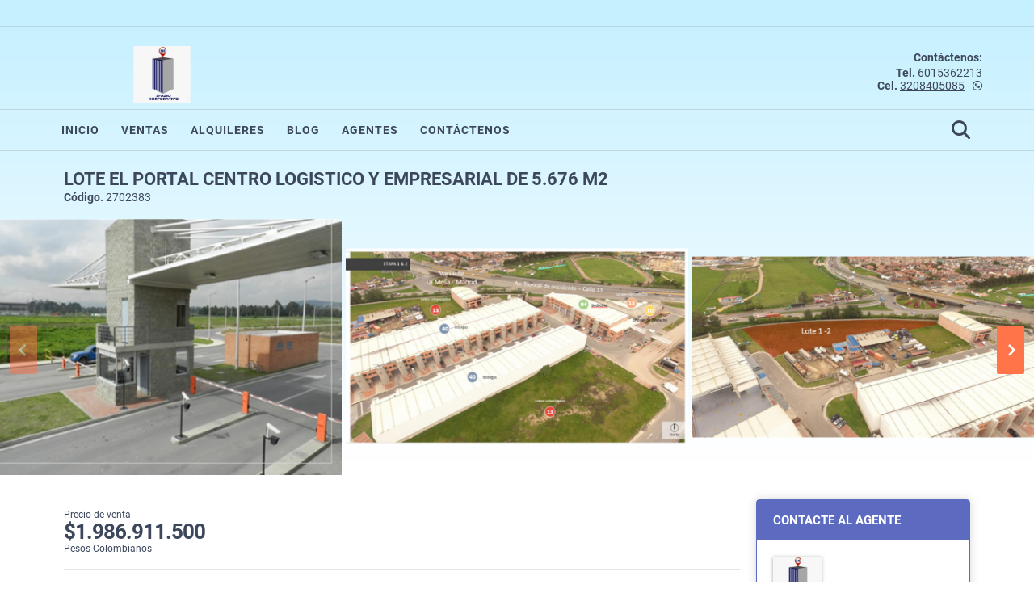

--- FILE ---
content_type: text/html; charset=UTF-8
request_url: https://spaziokorporativo.com/lote-terreno-venta-portal-centro-logistico-y-empresarial-mosquera/2702383
body_size: 9304
content:
<!DOCTYPE html>
<html lang="es">
    <head>
        <meta charset="utf-8">
        <meta name="viewport" content="width=device-width, initial-scale=1.0, user-scalable=no">
        <meta name="author" content="Wasi.co">
        <meta name="description" content="Excelente lote industrial en El Portal Centro log&amp;iacute;stico y empresarial&amp;nbsp;ubicado a 1.2 Km. del parque principal del Municipio de Mosquera, sobre la Tr">
        <meta name="Keywords" content="Su aliado Inmobiliario Corporativo">
        <meta name="Language" content="Spanish">
        <meta name="Designer" content="www.wasi.co">
        <meta name="distribution" content="Global">
        <meta name="Robots" content="INDEX,FOLLOW">
        <meta name="csrf-token" content="moTjsG4x53Ai6AU3upHsMZcjxjSniLO6iBmtSKrS">

        <title>LOTE EL PORTAL CENTRO LOGISTICO Y EMPRESARIAL DE  5.676 M2 - $1.986.911.500 COP</title>

        <!-- og tags -->
        <meta property="og:description" content="Excelente lote industrial en El Portal Centro log&amp;iacute;stico y empresarial&amp;nbsp;ubicado a 1.2 Km. del parque principal del Municipio de Mosquera, sobre la Tr" />
        <meta property="og:title" content="LOTE EL PORTAL CENTRO LOGISTICO Y EMPRESARIAL DE  5.676 M2 - $1.986.911.500 COP" />
        <meta property="og:type" content="website" />
        <meta property="og:url" content="https://spaziokorporativo.com/lote-terreno-venta-portal-centro-logistico-y-empresarial-mosquera/2702383" />
        <meta property="og:image" content="https://images.wasi.co/inmuebles/b48056220200722122343.png" />
        <meta property="og:image:width" content="300" />
        <meta property="og:image:height" content="225" />
        <meta property="og:site_name" content="spaziokorporativo.com" />

        <!-- og tags google+ -->
        <meta itemprop="description" content="Excelente lote industrial en El Portal Centro log&amp;iacute;stico y empresarial&amp;nbsp;ubicado a 1.2 Km. del parque principal del Municipio de Mosquera, sobre la Tr">

        <!-- og tags twitter-->
        <meta name="twitter:card" value="Excelente lote industrial en El Portal Centro log&amp;iacute;stico y empresarial&amp;nbsp;ubicado a 1.2 Km. del parque principal del Municipio de Mosquera, sobre la Tr">

                    <link href="https://images.wasi.co/inmuebles/b48056220200722122343.png" rel="image_src"/>
        
        <link rel="shortcut icon" href="https://images.wasi.co/empresas/b20200727024006.png" />
        <!-- ------------ Main Style ------------ -->
                    <link href="https://spaziokorporativo.com/css/v1/pro29/style.min.css?v11764421988" async rel="stylesheet" type="text/css"/>
            <link href="https://spaziokorporativo.com/css/v1/pro29/fonts.min.css?v11764421988" async rel="stylesheet" type="text/css"/>
                                          <link href="https://spaziokorporativo.com/css/v1/pro29/skins/indigo.min.css?v11764421988" async rel="stylesheet" type="text/css"/>
                                          <!--skin colors-->
        <!--<link href="css/skin/{color}.min.css" rel="stylesheet" type="text/css"/>-->
        <!--<link rel="stylesheet" href="https://cdn.jsdelivr.net/npm/bootstrap-select@1.14.0-beta3/dist/css/bootstrap-select.min.css">-->

                                    <script type="application/ld+json">
        {"@context":"http://www.schema.org","@type":"house","url":"https://spaziokorporativo.com/lote-terreno-venta-portal-centro-logistico-y-empresarial-mosquera/2702383","name":"LOTE EL PORTAL CENTRO LOGISTICO Y EMPRESARIAL DE  5.676 M2","description":"<p><strong>Excelente lote industrial en El Portal Centro log&iacute;stico y empresarial&nbsp;</strong>ubicado a 1.2 Km. del parque principal del Municipio de Mosquera, sobre la Troncal de Occidente (conocida como la salida de Bogot&aacute; por la calle 13 pasando por Fontib&oacute;n, o como la v&iacute;a Bogot&aacute; - Mosquera - La Mesa) entre el primer y el segundo&nbsp;round&nbsp;point.</p>\n\n<p>&nbsp;</p>\n\n<p>En la Sabana de Bogot&aacute; &nbsp;se encuentra ubicado el complejo Log&iacute;stico y Empresarial dirigido al sector industrial &nbsp;que busca optimizar los procesos de distribuci&oacute;n, para que de esta forma el mercado se vuelva m&aacute;s competitivo, productivo y globalizado. Zona cubierta para cargue y descargue con frente de 1.000 metros lineales, &aacute;rea sin columnas para facilitar las tareas log&iacute;sticas de almacenamiento. Localizado a solo 8 Km de la terminal de carga del aeropuerto el Dorado, entre dos rotondas que permiten tomar el camino hacia los principales puertos y ciudades de Colombia.</p>\n\n<p>&nbsp;</p>\n\n<p><strong>INSTALACIONES HIDR&Aacute;ULICAS, SA</strong>NITARIAS:</p>\n\n<p><strong>Los lotes cuentan con acometida de suministro en &Oslash;1&rdquo; con tap&oacute;n, desag&uuml;es para alcantarillado en &Oslash;4&rdquo; y desag&uuml;es pluviales en &Oslash;6&rdquo; con su caja de inspecci&oacute;n. Las cajas y ducter&iacute;a se encuentran en el and&eacute;n frente a cada lote.</strong></p>\n\n<p><strong>Ser&aacute; por cuenta de cada propietario y/o arrendatario la prolongaci&oacute;n de las redes dentro de la unidad privada. Los lotes deber&aacute;n solicitar su medidor respectivo.</strong><strong>&nbsp;</strong></p>\n\n<p><strong>En todos los casos, ser&aacute; a cargo de cada propietario y/o arrendatario la construcci&oacute;n de dichas instalaciones, cumpliendo con las normas t&eacute;cnica correspondientes que regulen este tipo de instalaciones, por lo tanto cada propietario y/o arrendatario ser&aacute; responsable por los da&ntilde;os o perjuicios que ocasione a otras unidades privadas, &aacute;reas comunes o las redes generales de El Portal, originadas por la instalaci&oacute;n o por defectos en la construcci&oacute;n de dichas instalaciones</strong></p>\n\n<p>&nbsp;</p>\n\n<p><strong>INSTALACIONES EL&Eacute;CTRICAS:</strong></p>\n\n<p>Para el caso de los Lotes Urbanizados se ha previsto ducter&iacute;a &Oslash;6&rdquo; que viene desde la conexi&oacute;n de media tensi&oacute;n que suministra CODENSA. Para una futura alimentaci&oacute;n el propietario deber&aacute; realizar un estudio de factibilidad ante CODENSA y las obras y equipos que por esta &uacute;ltima sean aprobadas, ser&aacute;&nbsp;a&nbsp;cargo&nbsp;del&nbsp;solicitante.&nbsp;La&nbsp;caja&nbsp;y&nbsp;ducter&iacute;a&nbsp;de&nbsp;alimentaci&oacute;n&nbsp;se&nbsp;encuentra en el&nbsp;and&eacute;n&nbsp;frente&nbsp;a&nbsp;cada lote.</p>\n\n<p>&nbsp;</p>\n\n<p><strong>INSTALACIONES TELEF&Oacute;NICAS Y CIT&Oacute;FONO:</strong></p>\n\n<p>Cada lote cuenta con una caja de 30 x 30 donde llega un tubo de &Oslash;4&rdquo; para tel&eacute;fono y otro ducto de &Oslash;1&rdquo; para cit&oacute;fono.</p>\n\n<p><strong>&nbsp;</strong></p>\n\n<p><strong>OTROS:&nbsp;</strong></p>\n\n<p>Altura m&aacute;xima construible (autorizada municipio de Mosquera) 14 m.</p>\n\n<p>&Iacute;ndice de Ocupaci&oacute;n 75%</p>\n\n<p>&Iacute;ndice de Construcci&oacute;n 100%</p>\n\n<p>&nbsp;</p>\n\n<p><strong>COMISION A COMPARTIR: 1.5 %</strong></p>\n","address":"","image":"https://image.wasi.co/[base64]","geo":{"@type":"GeoCoordinates","latitude":"4.6802367","longitude":"-74.22967129999999"},"telephone":"6015362213 3208405085"}    </script>
        <script src="https://www.google.com/recaptcha/api.js?hl=es" async defer></script>
    </head>
    <body>
            <div class="body_degradade">
        <div class="googleTranslate" >
    <div class="auto_margin text-right pt-3">
        <div id="google_translate_element"></div>
    </div>
</div>
<hr >
<header>
    <div class="container-fluid">
        <div class="areaHeader auto_margin">
            <div class="row">
                <div class="col-lg-3 col-md-4">
                    <div class="logo">
                        <a href="https://spaziokorporativo.com"><img src="https://images.wasi.co/empresas/b20200727024006.png"  data-2x="https://images.wasi.co/empresas/2xb20200727024006.png" onerror="this.src='https://images.wasi.co/empresas/b20200727024006.png'" title="Logo empresa"
                                                                    class="img-retina center-block" alt="spazio korporativo sas">
                        </a>
                    </div>
                </div>
                <div class="col-lg-9 col-md-8">
                    <div class="info_top">
                        <div class="contactTop">
                            <div class="layout">
                                <div class="phone">
                                    <strong>Contáctenos:</strong>
                                                                            <span><strong>Tel. </strong> <a href="tel:6015362213">6015362213</a></span>
                                                                                                                <span><strong>Cel. </strong><a href="tel:3208405085">3208405085</a> - <i class="fab fa-whatsapp"></i></span>
                                                                    </div>
                            </div>
                        </div>
                                            </div>
                </div>
            </div>
        </div>
    </div>
</header>

<nav>
    <div class="topMenu">
        <div class="flat-mega-menu auto_margin">
            <ul id="idrop" class="mcollapse changer">
                <li><a href="https://spaziokorporativo.com" >Inicio</a></li>
                                                    <li><a href="https://spaziokorporativo.com/s/ventas">Ventas</a>
                        <ul class="drop-down one-column hover-fade">
                                                                                                                                                            <li><a href="https://spaziokorporativo.com/s/apartamento/ventas?id_property_type=2&amp;business_type%5B0%5D=for_sale">Apartamento (12)</a></li>
                                                                                                                                <li><a href="https://spaziokorporativo.com/s/bodega/ventas?id_property_type=8&amp;business_type%5B0%5D=for_sale">Bodega (3)</a></li>
                                                                                                                                                                                                                                                                                                                    <li><a href="https://spaziokorporativo.com/s/casa/ventas?id_property_type=1&amp;business_type%5B0%5D=for_sale">Casa (18)</a></li>
                                                                                                                                                                                                                                                                                                                                                                                                                                                                                                                                                                    <li><a href="https://spaziokorporativo.com/s/edificio/ventas?id_property_type=16&amp;business_type%5B0%5D=for_sale">Edificio (7)</a></li>
                                                                                                                                                                                                                                                                                                                                                                                                                                                                                                                                                                    <li><a href="https://spaziokorporativo.com/s/local/ventas?id_property_type=3&amp;business_type%5B0%5D=for_sale">Local (1)</a></li>
                                                                                                                                <li><a href="https://spaziokorporativo.com/s/lote-terreno/ventas?id_property_type=5&amp;business_type%5B0%5D=for_sale">Lote / Terreno (4)</a></li>
                                                                                                                                                                                                                                                                                                                    <li><a href="https://spaziokorporativo.com/s/oficina/ventas?id_property_type=4&amp;business_type%5B0%5D=for_sale">Oficina (11)</a></li>
                                                                                                                                <li><a href="https://spaziokorporativo.com/s/penthouse/ventas?id_property_type=21&amp;business_type%5B0%5D=for_sale">Penthouse (1)</a></li>
                                                                                                                                                                                                                                                                        </ul>
                    </li>
                                                                    <li><a href="https://spaziokorporativo.com/s/alquileres">Alquileres</a>
                        <ul class="drop-down one-column hover-fade">
                                                                                                                                                            <li><a href="https://spaziokorporativo.com/s/apartamento/alquileres?id_property_type=2&amp;business_type%5B0%5D=for_rent">Apartamento (2)</a></li>
                                                                                                                                <li><a href="https://spaziokorporativo.com/s/bodega/alquileres?id_property_type=8&amp;business_type%5B0%5D=for_rent">Bodega (7)</a></li>
                                                                                                                                                                                                                                                                                                                                                                                                                                                                                                                                                                                                                                                                                                                                                        <li><a href="https://spaziokorporativo.com/s/duplex/alquileres?id_property_type=20&amp;business_type%5B0%5D=for_rent">Dúplex (1)</a></li>
                                                                                                                                <li><a href="https://spaziokorporativo.com/s/edificio/alquileres?id_property_type=16&amp;business_type%5B0%5D=for_rent">Edificio (4)</a></li>
                                                                                                                                                                                                                                                                                                                                                                                                                                                                                                                                                                    <li><a href="https://spaziokorporativo.com/s/local/alquileres?id_property_type=3&amp;business_type%5B0%5D=for_rent">Local (3)</a></li>
                                                                                                                                                                                                                                                                                                                                                                                <li><a href="https://spaziokorporativo.com/s/oficina/alquileres?id_property_type=4&amp;business_type%5B0%5D=for_rent">Oficina (50)</a></li>
                                                                                                                                                                                                                                                                                                                                    </ul>
                    </li>
                                                                                                                                                                    <li><a href="https://spaziokorporativo.com/blog" >Blog</a></li>
                                                <li><a href="https://spaziokorporativo.com/asesores" >Agentes</a></li>
                                                                                <li><a href="https://spaziokorporativo.com/main-contactenos.htm" >Contáctenos</a></li>
                <li class="search-bar hidden-md-down"><i class="fa fa-search"></i>
                    <ul class="drop-down" style="display: none;">
                        <form method="GET" action="https://spaziokorporativo.com/s" accept-charset="UTF-8" onSubmit="$(&#039;input[type=&quot;submit&quot;]&#039;).attr(&quot;disabled&quot;,&quot;disabled&quot;);">
                        <table>
                            <tbody>
                            <tr>
                                <td><input type="text" id="matchLabel" placeholder="Buscar en el sitio" value="" name="match"></td>
                                <td><input class="btn" type="submit" value="Buscar"></td>
                            </tr>
                            </tbody>
                        </table>
                        </form>
                    </ul>
                </li>
            </ul>
        </div>
    </div>
</nav>

<div id="mobile" style="position: relative;">
    <div class="mobile_search hidden-lg-up">
        <a href="#" class="show_hide"><i class="fas fa-search"></i></a>
    </div>
</div>
<!--mobile search-->
<div class="slidingSearch">
    <div class="input-group">
        <form method="GET" action="https://spaziokorporativo.com/s" accept-charset="UTF-8" onSubmit="$(&#039;input[type=&quot;submit&quot;]&#039;).attr(&quot;disabled&quot;,&quot;disabled&quot;);">
        <table>
            <tbody>
            <tr>
                <td><input type="text" class="form-control" aria-label="" placeholder="Buscar por:" name="match" value=""></td>
                <td><input class="btn" type="submit" value="Buscar"></td>
            </tr>
            </tbody>
        </table>
        </form>
    </div>
</div>
                                        <section id="Description">
                <div class="area-description auto_margin">
                    <div class="container-fluid">
                        <div class="header">
                                                        <h1 class="title"> LOTE EL PORTAL CENTRO LOGISTICO Y EMPRESARIAL DE  5.676 M2</h1>
                            <span class="date"><strong>Código.</strong> 2702383</span>
                        </div>
                    </div>
                </div>
            
            <div id="lightgallery" class="Gallery">
                <div class="owl_gallery owl-carousel owl-theme">
                                            <a class="item" href="https://image.wasi.co/[base64]"><img class="img-fluid"  src="https://image.wasi.co/[base64]"></a>
                                            <a class="item" href="https://image.wasi.co/[base64]"><img class="img-fluid"  src="https://image.wasi.co/[base64]"></a>
                                            <a class="item" href="https://image.wasi.co/[base64]"><img class="img-fluid"  src="https://image.wasi.co/[base64]"></a>
                                            <a class="item" href="https://image.wasi.co/[base64]"><img class="img-fluid"  src="https://image.wasi.co/[base64]"></a>
                                            <a class="item" href="https://image.wasi.co/[base64]"><img class="img-fluid"  src="https://image.wasi.co/[base64]"></a>
                                            <a class="item" href="https://image.wasi.co/[base64]"><img class="img-fluid"  src="https://image.wasi.co/[base64]"></a>
                                            <a class="item" href="https://image.wasi.co/[base64]"><img class="img-fluid"  src="https://image.wasi.co/[base64]"></a>
                                    </div>
            </div>


            <div id="app" class="area-description auto_margin">
                <div class="container-fluid">
                    <div class="row">
                        <div class="col-lg-9">
                            <div class="mainBlq">
                                <div class="bloque_1">
                                    <div class="row">
                                        <div class="col-md-10">
                                                                                    <div class="blq_precio">
                                                Precio de venta
                                                <span class="">$1.986.911.500</span>
                                                Pesos Colombianos
                                            </div>
                                                                                                                        </div>
                                        <div class="col-md-12">
        <hr>
        <div class="row">
        <div class="customShareBtn pt-3 col-md-6">
            <div class="cBtn btnFicha" id="modalpdf"  >
                <a href="" data-toggle="modal" data-target="#modelGetPdf" class="btnPdf waves-effect waves-light"><i class="fas fa-file-pdf"></i> <span class="txt1">Descargar <br> información</span> </a>
            </div>
            <div class="cBtn btnFicha" id="getpdf" style="display:none">
                <a target="_blank" href="https://spaziokorporativo.com/get-pdf/2702383" class="btnPdf waves-effect waves-light"><i class="fas fa-file-pdf"></i> <span class="txt1">Descargar <br> información</span> </a>
            </div>
                            <div class="cBtn btnMail">
                    <a href="" data-toggle="modal" data-target="#modelIdSend" class="btnMail waves-effect waves-light"><i class="fas fa-envelope"></i> <span class="txt2">Recomendar inmueble <br> por correo electrónico</span></a>                                                   
                </div>
                    </div>
        <div class="col-md-6 align-self-center">
            <span>Compartir</span>
            <ul class="share">
        <div class="sharethis-inline-share-buttons"></div>
</ul>
        </div>
    </div>
    </div>
                                    </div>
                                </div>
                                <hr>
                                <div class="bloque_2">
                                    <div class="row">
    <div class="col-md-3">
                <h2>Detalles del inmueble :</h2>
            </div>
    <div class="col-md-9">
        <ul class="list-info-2 row">
            <li class="col-lg-4 col-md-6"><strong>País:</strong> Colombia</li>
            <li class="col-lg-4 col-md-6"><strong>Departamento:</strong> Cundinamarca</li>
            <li class="col-lg-4 col-md-6"><strong>Ciudad:</strong> Mosquera</li>
                                        <li class="col-lg-4 col-md-6"><strong>Zona / barrio:</strong> Portal Centro Logistico Y Empresarial</li>
                        <li class="col-lg-4 col-md-6"><strong>Código:</strong> 2702383</li>
            <li class="col-lg-4 col-md-6"><strong>Estado:</strong> Usado</li>
                                        <li class="col-lg-4 col-md-6"><strong>Área Terreno:</strong> 5676.89 m&sup2;</li>
                                        <li class="col-lg-4 col-md-6"><strong>Área Privada:</strong> 5676.89 m&sup2;</li>
                                                                                        <li class="col-lg-4 col-md-6"><strong>Estrato:</strong> 4 </li>
                                                                <li class="col-lg-4 col-md-6"><strong>Tipo de inmueble:</strong> Lote / Terreno </li>
                                        <li class="col-lg-4 col-md-6"><strong>Tipo de negocio:</strong> Venta </li>
                                </ul>
    </div>
</div>
                                </div>
                                <hr>
                                <div class="bloque_2">
                                                                    </div>
                                <div class="bloque_2">
                                    <div class="row">
        <div class="col-md-3">
                                                <h2>Características externas :</h2>
                                    </div>
        <div class="col-md-9">
            <ul class="list-info-2 row">
                                    <li class="col-sm-4">Acceso pavimentado</li>
                                    <li class="col-sm-4">Cerca zona urbana</li>
                                    <li class="col-sm-4">Garita de Entrada</li>
                                    <li class="col-sm-4">Parqueadero visitantes</li>
                                    <li class="col-sm-4">Trans. público cercano</li>
                                    <li class="col-sm-4">Zona industrial</li>
                            </ul>
        </div>
    </div>
    <hr>
                                </div>
                                                                    <div class="bloque_2">
                                        <div class="row">
                                            <div class="col-md-3">
                                                <h2>Descripción Adicional :</h2>
                                            </div>
                                            <div class="col-md-9">
                                                <p><p><strong>Excelente lote industrial en El Portal Centro log&iacute;stico y empresarial&nbsp;</strong>ubicado a 1.2 Km. del parque principal del Municipio de Mosquera, sobre la Troncal de Occidente (conocida como la salida de Bogot&aacute; por la calle 13 pasando por Fontib&oacute;n, o como la v&iacute;a Bogot&aacute; - Mosquera - La Mesa) entre el primer y el segundo&nbsp;round&nbsp;point.</p>

<p>&nbsp;</p>

<p>En la Sabana de Bogot&aacute; &nbsp;se encuentra ubicado el complejo Log&iacute;stico y Empresarial dirigido al sector industrial &nbsp;que busca optimizar los procesos de distribuci&oacute;n, para que de esta forma el mercado se vuelva m&aacute;s competitivo, productivo y globalizado. Zona cubierta para cargue y descargue con frente de 1.000 metros lineales, &aacute;rea sin columnas para facilitar las tareas log&iacute;sticas de almacenamiento. Localizado a solo 8 Km de la terminal de carga del aeropuerto el Dorado, entre dos rotondas que permiten tomar el camino hacia los principales puertos y ciudades de Colombia.</p>

<p>&nbsp;</p>

<p><strong>INSTALACIONES HIDR&Aacute;ULICAS, SA</strong>NITARIAS:</p>

<p><strong>Los lotes cuentan con acometida de suministro en &Oslash;1&rdquo; con tap&oacute;n, desag&uuml;es para alcantarillado en &Oslash;4&rdquo; y desag&uuml;es pluviales en &Oslash;6&rdquo; con su caja de inspecci&oacute;n. Las cajas y ducter&iacute;a se encuentran en el and&eacute;n frente a cada lote.</strong></p>

<p><strong>Ser&aacute; por cuenta de cada propietario y/o arrendatario la prolongaci&oacute;n de las redes dentro de la unidad privada. Los lotes deber&aacute;n solicitar su medidor respectivo.</strong><strong>&nbsp;</strong></p>

<p><strong>En todos los casos, ser&aacute; a cargo de cada propietario y/o arrendatario la construcci&oacute;n de dichas instalaciones, cumpliendo con las normas t&eacute;cnica correspondientes que regulen este tipo de instalaciones, por lo tanto cada propietario y/o arrendatario ser&aacute; responsable por los da&ntilde;os o perjuicios que ocasione a otras unidades privadas, &aacute;reas comunes o las redes generales de El Portal, originadas por la instalaci&oacute;n o por defectos en la construcci&oacute;n de dichas instalaciones</strong></p>

<p>&nbsp;</p>

<p><strong>INSTALACIONES EL&Eacute;CTRICAS:</strong></p>

<p>Para el caso de los Lotes Urbanizados se ha previsto ducter&iacute;a &Oslash;6&rdquo; que viene desde la conexi&oacute;n de media tensi&oacute;n que suministra CODENSA. Para una futura alimentaci&oacute;n el propietario deber&aacute; realizar un estudio de factibilidad ante CODENSA y las obras y equipos que por esta &uacute;ltima sean aprobadas, ser&aacute;&nbsp;a&nbsp;cargo&nbsp;del&nbsp;solicitante.&nbsp;La&nbsp;caja&nbsp;y&nbsp;ducter&iacute;a&nbsp;de&nbsp;alimentaci&oacute;n&nbsp;se&nbsp;encuentra en el&nbsp;and&eacute;n&nbsp;frente&nbsp;a&nbsp;cada lote.</p>

<p>&nbsp;</p>

<p><strong>INSTALACIONES TELEF&Oacute;NICAS Y CIT&Oacute;FONO:</strong></p>

<p>Cada lote cuenta con una caja de 30 x 30 donde llega un tubo de &Oslash;4&rdquo; para tel&eacute;fono y otro ducto de &Oslash;1&rdquo; para cit&oacute;fono.</p>

<p><strong>&nbsp;</strong></p>

<p><strong>OTROS:&nbsp;</strong></p>

<p>Altura m&aacute;xima construible (autorizada municipio de Mosquera) 14 m.</p>

<p>&Iacute;ndice de Ocupaci&oacute;n 75%</p>

<p>&Iacute;ndice de Construcci&oacute;n 100%</p>

<p>&nbsp;</p>

<p><strong>COMISION A COMPARTIR: 1.5 %</strong></p>
</p>
                                                                                            </div>
                                        </div>
                                    </div>
                                                                <div class="bloque_3">
                                                                                                                <div class="Bloque_Mapa">
                                            <div class="head">
                                                <h4><i class="fas fa-map-marker-alt"></i> Mapa</h4>
                                            </div>
                                            <div class="media-content">
                                                <div style="overflow:hidden;width:100%;height: 390px;">
                                                    <div id="map_det" style="width:100%; height:390px"></div>
    <link rel="stylesheet" href="https://cdnjs.cloudflare.com/ajax/libs/leaflet/1.3.4/leaflet.css">
                                                    </div>
                                            </div>
                                        </div>
                                                                                                                <div class="row">
                                                                                            <div class="col-md-12">
                                                    <div class="Bloque_StreeView">
                                                        <div class="head">
                                                            <h4><i class="fas fa-street-view"></i> Street View</h4>
                                                        </div>
                                                        <div class="body">
                                                            <div class="layout_c">
                                                                <div><a href="#!" onclick="streetViewPage()" class="btn btn-street"></a></div>
                                                                <div class="link"><a id="tab_street_view" href="#!" onclick="streetViewPage()">Ver Ubicación </a> en <strong>street view</strong></div>
                                                            </div>
                                                            <div class="street_tool">
                                                                <a href="#!" onclick="streetViewPage()"></a>
                                                            </div>
                                                        </div>
                                                    </div>
                                                </div>
                                                                                                                                </div>
                                                                                                            <br>
                                                                        <hr>
                                    <div class="areaAsesor auto_margin d-none d-sm-none d-md-block">
    <div class="container-fluid">
        <div class="row">
            <div class="col-lg-5">
                <div class="asesor_info pt-3 pr-3 pb-lg-3 pl-3">
                    <div class="title">
                        <h3>Contacte al agente</h3>
                                                <div class="col-12">
                            <span class="line"></span>
                            </br>
                        </div>
                                            </div>
                    <div class="row">
                        <div class="col-md-3" >
                            <figure class="mb-3" style="max-width: 100px; margin: auto;"><img src="https://images.wasi.co/perfiles/b2021012903341173358.png" class="img-fluid" alt="Simon"></figure>
                        </div>
                        <div class="col-md-9">
                            <div class="row">

                                <div class="col-md-12">
                                    <p>
                                        <strong>Nombre:</strong><br>
                                        <span class="notranslate">Simon Avila Vargas</span>
                                    </p>
                                </div>
                                                                                                <div class="col-md-12">
                                    <p class="text-truncate" data-toggle="tooltip" title="&#115;&#97;&#118;&#105;&#108;&#97;&#64;&#115;&#112;&#97;&#122;&#105;&#111;&#107;&#111;&#114;&#112;&#111;&#114;&#97;&#116;&#105;&#118;&#111;&#46;&#99;&#111;&#109;">
                                        <strong>Email:</strong><br>
                                        <a href="mailto:&#115;&#97;&#118;&#105;&#108;&#97;&#64;&#115;&#112;&#97;&#122;&#105;&#111;&#107;&#111;&#114;&#112;&#111;&#114;&#97;&#116;&#105;&#118;&#111;&#46;&#99;&#111;&#109;" class="notranslate">&#115;&#97;&#118;&#105;&#108;&#97;&#64;&#115;&#112;&#97;&#122;&#105;&#111;&#107;&#111;&#114;&#112;&#111;&#114;&#97;&#116;&#105;&#118;&#111;&#46;&#99;&#111;&#109;</a>
                                    </p>
                                </div>
                            </div>
                        </div>
                    </div>
                </div>
            </div>
            <div class="col-12 hidden-lg-up ">
                <hr>
            </div>
            <div class="col-lg-7">
                <div class="asesor_form pt-lg-3 pr-3 pb-3 pl-3">
                    <form-contact-bottom
                            city="525"
                            country="1"
                            region="15"
                            property="2702383"
                            country-company="1"
                            current="true"
                            title="lote-terreno-venta-portal-centro-logistico-y-empresarial-mosquera"
                    />
                </div>
            </div>
        </div>
    </div>
</div>
                                </div>
                            </div>
                        </div>
                        <div class="col-lg-3">
                            <div class="right-aside">
    <div class="head">
        <h5>CONTACTE AL AGENTE</h5>
    </div>
    <div class="asesor ">
        <div class="layout">
            <figure><img class="img-responsive img-rounded" src="https://images.wasi.co/perfiles/b2021012903341173358.png" alt="Simon"></figure>
        </div>
        <p>
           <span class="notranslate">Simon Avila Vargas</span>
        </p>
                        <p class="text-truncate" data-toggle="tooltip" title="&#115;&#97;&#118;&#105;&#108;&#97;&#64;&#115;&#112;&#97;&#122;&#105;&#111;&#107;&#111;&#114;&#112;&#111;&#114;&#97;&#116;&#105;&#118;&#111;&#46;&#99;&#111;&#109;">
            <strong>Email:</strong> <br>
            <a href="mailto:&#115;&#97;&#118;&#105;&#108;&#97;&#64;&#115;&#112;&#97;&#122;&#105;&#111;&#107;&#111;&#114;&#112;&#111;&#114;&#97;&#116;&#105;&#118;&#111;&#46;&#99;&#111;&#109;" class="notranslate">&#115;&#97;&#118;&#105;&#108;&#97;&#64;&#115;&#112;&#97;&#122;&#105;&#111;&#107;&#111;&#114;&#112;&#111;&#114;&#97;&#116;&#105;&#118;&#111;&#46;&#99;&#111;&#109;</a>
        </p>
    </div>

    <form-contact-right
        city="525"
        country="1"
        region="15"
        property="2702383"
        country-company="1"
        title="lote-terreno-venta-portal-centro-logistico-y-empresarial-mosquera"
    />

</div>
                        </div>
                    </div>

                </div>
                <!-- Modal -->
<div id="modal_send_property">
    <div class="modal fade" id="modelIdSend" tabindex="-1" role="dialog" aria-labelledby="modelTitleId" aria-hidden="true">
        <div class="modal-dialog modal-sm" role="document">
            <div class="modal-content modal-ofertar" style="border-radius: 3px">
                <div class="modal-header">
                    <h5 class="modal-title" id="exampleModalCenterTitle">Recomendación de inmueble</h5>
                    <button type="button" class="close" data-dismiss="modal" aria-label="Close">
                        <span aria-hidden="true">&times;</span>
                    </button>

                </div>
                <form-send-property
                        city="525"
                        country="1"
                        region="15"
                        property="2702383"
                />
            </div>
        </div>
    </div>
</div>
                <!-- Modal -->
<div id="modal_get_pdf">
        <div class="modal fade" id="modelGetPdf" tabindex="-1" role="dialog" aria-labelledby="modelTitleId" aria-hidden="true">
        <div class="modal-dialog modal-sm" role="document">
            <div class="modal-content modal-ofertar" style="border-radius: 3px">
                <div class="modal-header">
                    <h5 class="modal-title" id="exampleModalCenterTitle">Tus datos</h5>
                    <button type="button" class="close" data-dismiss="modal" aria-label="Close">
                        <span aria-hidden="true">&times;</span>
                    </button>

                </div>
                <form-get-pdf
                        city="525"
                        country="1"
                        region="15"
                        property="2702383"
                />
            </div>
        </div>
    </div>
    </div>
                <div class="modal_tour">
    <div id="iframe_link" class="modal fade fullscreen-modal" tabindex="-1" role="dialog" aria-labelledby="myExtraLargeModalLabel" aria-hidden="true">
        <div class="modal-dialog" role="document">
            <div class="modal-content">
                <div class="modal-header">
                    <h5 class="modal-title"><strong>Tour 360º</strong></h5>
                    <button type="button" class="close" data-dismiss="modal" aria-label="Close">
                        <span aria-hidden="true">&times;</span>
                    </button>
                </div>
                <div class="modal-body" style="height: 600px">
                    <div class="embed-responsive embed-responsive-21by9" style="height: 100%">
                        <iframe id="virtual_url" width="100%" height="100%"  src="" frameborder="0" allowfullscreen></iframe>
                    </div>
                </div>
            </div>
        </div>
    </div>
</div>
            </div>
        </div>
    </section>
            <footer id="footer_app">
    <div class="bg-city">
        <div class="container-fluid">
            <div class="areaFooter auto_margin">
                <div class="row">
                                            <div class="col-lg-4">
                            <div class="content">
                                                                    <h4>QUIÉNES SOMOS</h4>
                                    <p>Somos una empresa con experiencia y conocimiento del mercado inmobiliario nuevo y usado especializada en la venta, compra, arriendo y búsqueda de inmuebles comerciales que requiere su organización. </p>
                                                                                            </div>
                        </div>
                                        <div class="col-lg-3">
                        <div class="content">
                            <h4>UBICACIÓN Y CONTACTO</h4>
                            <address>
                                <strong>UBICACIÓN</strong> <br>
                                
                                <b>Bogotá D.C. - Cundinamarca - Colombia</b>
                            </address>
                                                            <p>
                                    <strong>MÓVIL</strong> <br>
                                    <a href="tel:3208405085">3208405085</a>
                                </p>
                                                                                        <p>
                                    <strong>TELÉFONO</strong> <br>
                                    <a href="tel:6015362213">6015362213</a>
                                </p>
                                                        <p class="overflow">
                                <strong>EMAIL</strong> <br>
                                <a href="mailto:&#115;&#97;&#118;&#105;&#108;&#97;&#64;&#115;&#112;&#97;&#122;&#105;&#111;&#107;&#111;&#114;&#112;&#111;&#114;&#97;&#116;&#105;&#118;&#111;&#46;&#99;&#111;&#109;" class="notranslate">&#115;&#97;&#118;&#105;&#108;&#97;&#64;&#115;&#112;&#97;&#122;&#105;&#111;&#107;&#111;&#114;&#112;&#111;&#114;&#97;&#116;&#105;&#118;&#111;&#46;&#99;&#111;&#109;</a>
                            </p>
                                                            <ul class="follow">
                                                                                                                                                                                                                                                        </ul>
                                                    </div>
                    </div>
                    <div class="col-lg-2">
                        <div class="content">
                            <h4>INFORMACIÓN</h4>
                            <ul class="f_links">
                                <li><a href="https://spaziokorporativo.com">Inicio</a></li>
                                                                                                    <li><a href="https://spaziokorporativo.com/s/ventas">Ventas</a>
                                                                                                                                    <li><a href="https://spaziokorporativo.com/s/alquileres">Alquileres</a>
                                                                                                                                                                                                                                                                    <li><a href="https://spaziokorporativo.com/blog">Blog</a></li>
                                                                                                                                <li><a href="https://spaziokorporativo.com/main-contactenos.htm">Contáctenos</a></li>
                                <li><a href="/main-contenido-cat-6.htm">Políticas de privacidad</a></li>
                            </ul>
                        </div>
                    </div>
                    <div class="col-lg-3">
                        <div class="content">
                            <div class="Oferte">
                                <i class="fal fa-home"></i>
                                <h5>Oferte su inmueble con nosotros</h5>
                                <!-- Button trigger modal -->
                                <a href="" data-toggle="modal" data-target="#modelId" class="btn btn-dark btn-shadow waves-effect"><strong>OFERTAR</strong></a>
                            </div>
                        </div>
                    </div>
                </div>
            </div>
        </div>
    </div>
</footer>
            <section id="Bottom">
    <div class="areaBottom">
        <div class="container-fluid auto_margin">
            <div class="row">
                <div class="col-md-6 hidden-sm-down">
                    <div class="copy">
                        ©2025 <strong>spaziokorporativo.com</strong>, todos los derechos reservados.
                    </div>
                </div>
                                <div class="col-md-6">
                    <div class="by">
                        <span>Powered by:</span> <b>wasi.co</b>
                    </div>
                </div>
                            </div>
        </div>
    </div>
</section>

        <!-- Modal -->
<div id="modal_offer">
    <div class="modal fade" id="modelId" tabindex="-1" role="dialog" aria-labelledby="modelTitleId" aria-hidden="true">
        <div class="modal-dialog modal-sm" role="document">
            <div class="modal-content modal-ofertar" style="border-radius: 3px">
                <div class="modal-header">
                    <h5 class="modal-title" id="exampleModalCenterTitle">Ofertar</h5>
                    <button type="button" class="close" data-dismiss="modal" aria-label="Close">
                        <span aria-hidden="true">&times;</span>
                    </button>

                </div>
                <form-offer-property
                        city="794"
                        country="1"
                        region="15"
                />
            </div>
        </div>
    </div>
</div>            </div>

                <script>
            var lang_locale = 'es';
            window.lang_custom = {"id_empresa":48056,"lang":"es","country_iso":"co","es":{"models\/business_type":{"actions":{"sale":null,"transfer":null},"rent":null,"sale":null},"models\/company":{"contact_us":null,"my_company":null},"models\/location":{"region":{"label":null},"city":{"label":null},"location":{"label":null},"zone":{"label":null}},"models\/news":{"label":null},"models\/property":{"area":{"label":null},"availability":{"rented":null},"bedroom":null,"floor":null,"garage":null,"maintenance_fee":null,"property_condition":{"used":null}},"models\/property_feature":{"id":{"4":null}},"models\/property_type":{"id":{"2":null,"3":null,"5":null,"7":null,"11":null,"14":null,"21":null,"25":null,"27":null,"29":null}},"models\/service":{"label":null},"models\/user":{"label":null}}};
        </script>
        <script>
            var city_label = 'Ciudad';
                                    var iso_country = 'CO';
        </script>
        <!-- Global JS -->
        <script src="https://spaziokorporativo.com/js/v1/pro29/global.min.js?v11764421988"></script>
                  <script src="https://spaziokorporativo.com/js/app.js?v11764421988"></script>
                        <!--<script src="https://cdn.jsdelivr.net/npm/bootstrap-select@1.14.0-beta3/dist/js/bootstrap-select.min.js"></script>-->
                <script src="https://spaziokorporativo.com/js/lazyload.min.js?v11764421988" async></script>
                <script src="https://spaziokorporativo.com/js/webp.js?v11764421988" async></script>
                                <script defer type="text/javascript">
            var _paq = _paq || [];
            /* tracker methods like "setCustomDimension" should be called before "trackPageView" */
            _paq.push(['trackPageView']);
            _paq.push(['enableLinkTracking']);
            (function() {
                var u="//wasiz.com/";
                _paq.push(['setTrackerUrl', u+'piwik.php']);
                _paq.push(['setSiteId', '40681']);
                var d=document, g=d.createElement('script'), s=d.getElementsByTagName('script')[0];
                g.type='text/javascript'; g.async=true; g.defer=true; g.src=u+'piwik.js'; s.parentNode.insertBefore(g,s);
            })();
        </script>
                                <script>
            setTimeout(function() {
                var headID = document.getElementsByTagName("head")[0];
                var newScript = document.createElement('script');
                newScript.src = '//translate.google.com/translate_a/element.js?cb=googleTranslateElementInit';
                headID.appendChild(newScript);
            }, 2000);
        </script>
        <script>
            function googleTranslateElementInit() {
                new google.translate.TranslateElement({
                    pageLanguage: 'es',
                    includedLanguages: 'de,en,pt,ru,fr,fa,zh-CN,zh-TW,ar,it,es,nl',
                    layout: google.translate.TranslateElement.InlineLayout.SIMPLE
                }, 'google_translate_element');
            }
        </script>
                                    <script>
        new Vue({
            el: '#app',
            mounted: function () {
                var customer={
                    first_name: '',
                    last_name: '',
                    email: '',
                    phone: '',
                };
                if(customer.first_name){
                    bus.$emit('contact-sent',{
                        email: customer.email,
                        phone: customer.phone,
                        first_name: customer.first_name,
                        last_name: customer.last_name
                    });
                }
            }
        });
    </script>
            <script type="text/javascript" src="https://platform-api.sharethis.com/js/sharethis.js#property=642af7abe5b5cc00191606ec&product=inline-share-buttons&source=platform" async="async"></script>
    <script>
        new Vue({
            el: '#footer_app',
        });
    </script>
        <script src="https://cdnjs.cloudflare.com/ajax/libs/leaflet/1.3.4/leaflet.js"></script>
        <script>
                var latitude ='4.6802367';
                var longitude = '-74.22967129999999';
                var type_publish = '3';
                var points = {"grocery_or_supermarket":[],"school":[],"university":[],"restaurant":[]};
        </script>
                <script>
                new Vue({
                    el: '#modal_offer',
                });
            </script>
                <input type="text" id="trc" value="" disabled="disabled" style="display: none">
    </body>
</html>


--- FILE ---
content_type: text/css
request_url: https://spaziokorporativo.com/css/v1/pro29/skins/indigo.min.css?v11764421988
body_size: 846
content:
.flat-mega-menu .drop-down{border-bottom:4px solid #5c6bc0}.flat-mega-menu .search-bar:hover{color:#5c6bc0}.slicknav_menu ul ul li:before{background:#5c6bc0}.fill_round{background-color:#4d5eba}section#homeSearch .head h1{color:#5c6bc0}.areaSearch{background:#5c6bc0}.areaSearch .form-group .btn-default,.areaSearch .form-group .form-control{border:1px solid #5c6bc0}.areaSearch .form-group .btn-custom{background:#ff7549;border:1px solid #ff7549}#Destacados{background-color:#5c6bc0}.areaDestacados h3 .tt2{color:#5c6bc0}.shadow-none{border-bottom:3px solid #5c6bc0!important}.list-properties .item figure .bar-option a{background:#5c6bc0}.list-properties .item .body h2 a{color:#3c475b}.head_2 h3 .tt2{color:#5c6bc0;font-weight:800}.owl_destacados .owl-next,.owl_destacados .owl-prev,.owl_gallery .owl-next,.owl_gallery .owl-prev{background-color:#ff7549}.parallax-container .contenidos .text h3{color:#5c6bc0}.parallax-container .contenidos .text p{color:#3c475b}.parallax-container .contenidos .text .btn-dark{background:#5c6bc0;border:1px solid #5c6bc0}.areaNovedades .head h3 span{color:#5c6bc0}.filtro .btn-dark,.search-panel .btn-dark{background:#5c6bc0;border:1px solid #5c6bc0}.areaPropiedades .head h3 strong{color:#5c6bc0}.areaPropiedades .list_Propiedades .item .body h2 a{color:#4454af}#Servicios{background:#5c6bc0}.area-content blockquote{border-left:5px solid #5c6bc0}.owl_propiedades .owl-next,.owl_propiedades .owl-prev{background-color:#5c6bc0}.areaDetalle span.line{background:#5c6bc0;display:block;height:1px;margin:3px 0 10px;width:20px}.areaDetalle p.ubicacion i{color:#5c6bc0}.list-info-1a ul.list-li li:before,.list-info-2a ul li:before{background:#5c6bc0}.right-aside{border:1px solid #5c6bc0}.right-aside .head{background:#5c6bc0}#Breadcrumb{border-bottom:4px solid #5c6bc0}.blogList .item .btn-warning{background:#5c6bc0;border:1px solid #5c6bc0}.blog aside ul li:before{background:#5c6bc0}.areaFooter .content h4{border-bottom:3px solid #5c6bc0}.areaFooter .content ul.f_links li:before{background:#3c475b}.areaFooter .content ul.f_links li a{color:#3c475b}#Bottom{background:#5c6bc0}.page-item.active .page-link{background-color:#5c6bc0;border-color:#5c6bc0}.mobile_search{background:#5c6bc0}.modal-ofertar .btn-dark{background:#5c6bc0!important;border:1px solid #5c6bc0!important}.modal-ofertar .modal-title{color:#5c6bc0!important}.Oferte{text-align:center}.Oferte i{color:#5c6bc0;font-size:rem(60px)}.Oferte .btn-dark{background:#5c6bc0;border:1px solid #5c6bc0}.Oferte .btn-dark:hover{background:#4a5ab9}.Oferte .btn-dark:active{border:1px solid #4a5ab9}
